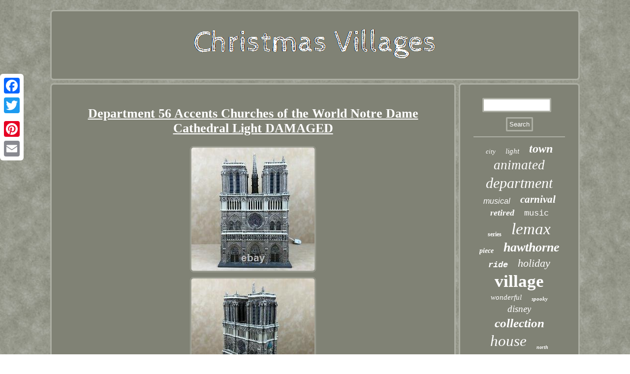

--- FILE ---
content_type: text/html
request_url: https://christmasvillages.net/department_56_accents_churches_of_the_world_notre_dame_cathedral_light_damaged.html
body_size: 3964
content:
	  <!DOCTYPE html>
 	
 	
	 <html>

	 <head>
<meta http-equiv="content-type" content="text/html; charset=UTF-8"/>
		
  	<SCRIPT async type="text/javascript" src="https://christmasvillages.net/xmf.js"></SCRIPT>


  <SCRIPT async type="text/javascript" src="https://christmasvillages.net/tvx.js"></SCRIPT>
 
    	
 
<script type="text/javascript">var a2a_config = a2a_config || {};a2a_config.no_3p = 1;</script>
<script src="//static.addtoany.com/menu/page.js" async type="text/javascript"></script><SCRIPT src="//static.addtoany.com/menu/page.js" type="text/javascript" async></SCRIPT><SCRIPT src="//static.addtoany.com/menu/page.js" async type="text/javascript"></SCRIPT>
 	 

<LINK rel="stylesheet" type="text/css" href="https://christmasvillages.net/mejavuqogo.css"/>  	<title>Department 56 Accents Churches of the World Notre Dame Cathedral Light DAMAGED</title> 
	   
<meta name="viewport" content="width=device-width, initial-scale=1"/></head> 	  
<body>
 
 
	<div class="a2a_kit a2a_kit_size_32 a2a_floating_style a2a_vertical_style" style="left:0px; top:150px;">	
	<a class="a2a_button_facebook"></a> 
<a class="a2a_button_twitter"></a>


 	<a class="a2a_button_google_plus"></a>   
<a class="a2a_button_pinterest"></a>	  	
 <a class="a2a_button_email"></a>	 </div>
	<div id="jedewi">
<div id="cofucef">
   <a href="https://christmasvillages.net/"> 

 
	


 	<img src="https://christmasvillages.net/christmas_villages.gif" alt="Christmas Villages"/> 
  	</a>


 
</div>  
		 <div  id="pemufi"> 

<div id="ribiho"><div id="zuwulujas"></div>
	 	 <h1 class="[base64]">Department 56 Accents Churches of the World Notre Dame Cathedral Light DAMAGED</h1> <img class="ce5f7f7f" src="https://christmasvillages.net/images/Department_56_Accents_Churches_of_the_World_Notre_Dame_Cathedral_Light_DAMAGED_01_fjfj.jpg" title="Department 56 Accents Churches of the World Notre Dame Cathedral Light DAMAGED" alt="Department 56 Accents Churches of the World Notre Dame Cathedral Light DAMAGED"/>   <br/>

 
 
	<img class="ce5f7f7f" src="https://christmasvillages.net/images/Department_56_Accents_Churches_of_the_World_Notre_Dame_Cathedral_Light_DAMAGED_02_dxk.jpg" title="Department 56 Accents Churches of the World Notre Dame Cathedral Light DAMAGED" alt="Department 56 Accents Churches of the World Notre Dame Cathedral Light DAMAGED"/> 
 <br/>	 
<img class="ce5f7f7f" src="https://christmasvillages.net/images/Department_56_Accents_Churches_of_the_World_Notre_Dame_Cathedral_Light_DAMAGED_03_qg.jpg" title="Department 56 Accents Churches of the World Notre Dame Cathedral Light DAMAGED" alt="Department 56 Accents Churches of the World Notre Dame Cathedral Light DAMAGED"/><br/> 

 <img class="ce5f7f7f" src="https://christmasvillages.net/images/Department_56_Accents_Churches_of_the_World_Notre_Dame_Cathedral_Light_DAMAGED_04_ium.jpg" title="Department 56 Accents Churches of the World Notre Dame Cathedral Light DAMAGED" alt="Department 56 Accents Churches of the World Notre Dame Cathedral Light DAMAGED"/>
<br/>
 <img class="ce5f7f7f" src="https://christmasvillages.net/images/Department_56_Accents_Churches_of_the_World_Notre_Dame_Cathedral_Light_DAMAGED_05_ca.jpg" title="Department 56 Accents Churches of the World Notre Dame Cathedral Light DAMAGED" alt="Department 56 Accents Churches of the World Notre Dame Cathedral Light DAMAGED"/>	
<br/>
 
 <img class="ce5f7f7f" src="https://christmasvillages.net/images/Department_56_Accents_Churches_of_the_World_Notre_Dame_Cathedral_Light_DAMAGED_06_dg.jpg" title="Department 56 Accents Churches of the World Notre Dame Cathedral Light DAMAGED" alt="Department 56 Accents Churches of the World Notre Dame Cathedral Light DAMAGED"/>  <br/>
<img class="ce5f7f7f" src="https://christmasvillages.net/images/Department_56_Accents_Churches_of_the_World_Notre_Dame_Cathedral_Light_DAMAGED_07_zjs.jpg" title="Department 56 Accents Churches of the World Notre Dame Cathedral Light DAMAGED" alt="Department 56 Accents Churches of the World Notre Dame Cathedral Light DAMAGED"/>
 <br/> 	  <img class="ce5f7f7f" src="https://christmasvillages.net/images/Department_56_Accents_Churches_of_the_World_Notre_Dame_Cathedral_Light_DAMAGED_08_znqe.jpg" title="Department 56 Accents Churches of the World Notre Dame Cathedral Light DAMAGED" alt="Department 56 Accents Churches of the World Notre Dame Cathedral Light DAMAGED"/>

<br/> 
  <img class="ce5f7f7f" src="https://christmasvillages.net/images/Department_56_Accents_Churches_of_the_World_Notre_Dame_Cathedral_Light_DAMAGED_09_ejy.jpg" title="Department 56 Accents Churches of the World Notre Dame Cathedral Light DAMAGED" alt="Department 56 Accents Churches of the World Notre Dame Cathedral Light DAMAGED"/>  	 <br/>   

 	 <img class="ce5f7f7f" src="https://christmasvillages.net/images/Department_56_Accents_Churches_of_the_World_Notre_Dame_Cathedral_Light_DAMAGED_10_ary.jpg" title="Department 56 Accents Churches of the World Notre Dame Cathedral Light DAMAGED" alt="Department 56 Accents Churches of the World Notre Dame Cathedral Light DAMAGED"/>  
<br/> 	
 <img class="ce5f7f7f" src="https://christmasvillages.net/images/Department_56_Accents_Churches_of_the_World_Notre_Dame_Cathedral_Light_DAMAGED_11_brlz.jpg" title="Department 56 Accents Churches of the World Notre Dame Cathedral Light DAMAGED" alt="Department 56 Accents Churches of the World Notre Dame Cathedral Light DAMAGED"/>  	  
<br/>	 <img class="ce5f7f7f" src="https://christmasvillages.net/images/Department_56_Accents_Churches_of_the_World_Notre_Dame_Cathedral_Light_DAMAGED_12_mv.jpg" title="Department 56 Accents Churches of the World Notre Dame Cathedral Light DAMAGED" alt="Department 56 Accents Churches of the World Notre Dame Cathedral Light DAMAGED"/> 

  <br/>  	 
 	
<br/>
 	<img class="ce5f7f7f" src="https://christmasvillages.net/qido.gif" title="Department 56 Accents Churches of the World Notre Dame Cathedral Light DAMAGED" alt="Department 56 Accents Churches of the World Notre Dame Cathedral Light DAMAGED"/>	 <br/><p> For sale is the rare and highly collectable. Notre Dame Cathedral from the Churches of the World collection. This item is pre-owned and does have some major wear/damage. There's many smaller and larger chips throughout the building, I've closely pictured the most notable ones. 	</p>
 
<p>
	 Some broken pieces have been glued back on with thin resin model glue, it's hard to see the spots where pieces have been re-attached but I felt it was worth pointing out. The item is quite large and I don't know fully what the item originally looks like, so there may be other wear/missing pieces I've failed to point out. Please view the provided pictures carefully to access the condition for yourself.</p> The wear is quite notable, especially the missing tip on the central tower. My price reflects the damage to the church. I will pack this very securely to reduce any chance of further wear in transit. The switch and inner light are working great, though it may be a little dim either due to an old bulb or low batteries.	  <p>
 New batteries are not provided but it does come with some that were there when I obtained the item. This excludes weekends and holidays. For this reason I implore you to carefully review the pictures, read the description, and ask any questions you may have to. Thank you for taking the time to view my listing!

</p>   Hope to see you stop by and have a great rest of your day! This item is in the category "Collectibles\Holiday & Seasonal\Villages & Houses".<p> The seller is "treasurehunterwisprin" and is located in this country: US. This item can be shipped to United States, Canada, United Kingdom, Denmark, Romania, Slovakia, Bulgaria, Czech Republic, Finland, Hungary, Latvia, Lithuania, Malta, Estonia, Australia, Greece, Portugal, Cyprus, Slovenia, Japan, China, Sweden, Korea, South, Indonesia, Taiwan, South Africa, Thailand, Belgium, France, Hong Kong, Ireland, Netherlands, Poland, Spain, Italy, Germany, Austria, Bahamas, Israel, Mexico, New Zealand, Philippines, Singapore, Switzerland, Norway, Saudi Arabia, United Arab Emirates, Qatar, Kuwait, Bahrain, Croatia, Republic of, Malaysia, Chile, Colombia, Costa Rica, Dominican Republic, Panama, Trinidad and Tobago, Guatemala, El Salvador, Honduras, Jamaica, Antigua and Barbuda, Aruba, Belize, Dominica, Grenada, Saint Kitts-Nevis, Saint Lucia, Montserrat, Turks and Caicos Islands, Barbados, Bangladesh, Bermuda, Brunei Darussalam, Bolivia, Egypt, French Guiana, Guernsey, Gibraltar, Guadeloupe, Iceland, Jersey, Jordan, Cambodia, Cayman Islands, Liechtenstein, Sri Lanka, Luxembourg, Monaco, Macau, Martinique, Maldives, Nicaragua, Oman, Pakistan, Paraguay, Reunion, Uruguay.</p>

 <p>


<ul>	 
<li>Department: Adults</li>
<li>Material: Ceramic & Porcelain</li>
<li>Theme: Architecture</li>
<li>Type: Church</li>
<li>Features: Illuminated</li>
<li>Subject: Paris</li>
<li>Collection: Churches Of The World</li>
<li>Occasion: All Occasions</li>
<li>Brand: Department 56</li>
	</ul>	

 	
</p> 
  
	 	 
<br/> 

	<img class="ce5f7f7f" src="https://christmasvillages.net/qido.gif" title="Department 56 Accents Churches of the World Notre Dame Cathedral Light DAMAGED" alt="Department 56 Accents Churches of the World Notre Dame Cathedral Light DAMAGED"/>	 
 <br/>

 

<div style="margin:10px auto 0px auto" class="a2a_kit"> 
<a class="a2a_button_facebook_like" data-layout="button" data-action="like" data-show-faces="false" data-share="false"></a>
 </div>
<div class="a2a_kit a2a_default_style" style="margin:10px auto;width:100px;"> 

 <a class="a2a_button_facebook"></a>




<a class="a2a_button_twitter"></a>  	

	<a class="a2a_button_google_plus"></a>  	

 <a class="a2a_button_pinterest"></a>
  
<a class="a2a_button_email"></a>	  </div>  
 <hr/>
	  </div> <div id="vehodydyj">
 
<div id="leca"> 
 <hr/> 
</div><div id="bolowaxok"></div>

 <div id="miza">

  <a style="font-family:Kino MT;font-size:13px;font-weight:normal;font-style:italic;text-decoration:none" href="https://christmasvillages.net/tag/city.html">city</a><a style="font-family:MS LineDraw;font-size:15px;font-weight:normal;font-style:oblique;text-decoration:none" href="https://christmasvillages.net/tag/light.html">light</a><a style="font-family:Sonoma Italic;font-size:24px;font-weight:bold;font-style:italic;text-decoration:none" href="https://christmasvillages.net/tag/town.html">town</a><a style="font-family:Cursive Elegant;font-size:27px;font-weight:lighter;font-style:oblique;text-decoration:none" href="https://christmasvillages.net/tag/animated.html">animated</a><a style="font-family:MS LineDraw;font-size:30px;font-weight:lighter;font-style:italic;text-decoration:none" href="https://christmasvillages.net/tag/department.html">department</a><a style="font-family:Arial;font-size:16px;font-weight:lighter;font-style:oblique;text-decoration:none" href="https://christmasvillages.net/tag/musical.html">musical</a><a style="font-family:DawnCastle;font-size:21px;font-weight:bolder;font-style:oblique;text-decoration:none" href="https://christmasvillages.net/tag/carnival.html">carnival</a><a style="font-family:Sonoma Italic;font-size:18px;font-weight:bold;font-style:oblique;text-decoration:none" href="https://christmasvillages.net/tag/retired.html">retired</a><a style="font-family:Courier New;font-size:17px;font-weight:lighter;font-style:normal;text-decoration:none" href="https://christmasvillages.net/tag/music.html">music</a><a style="font-family:Britannic Bold;font-size:12px;font-weight:bold;font-style:normal;text-decoration:none" href="https://christmasvillages.net/tag/series.html">series</a><a style="font-family:Trebuchet MS;font-size:33px;font-weight:normal;font-style:oblique;text-decoration:none" href="https://christmasvillages.net/tag/lemax.html">lemax</a><a style="font-family:Erie;font-size:14px;font-weight:bold;font-style:oblique;text-decoration:none" href="https://christmasvillages.net/tag/piece.html">piece</a><a style="font-family:Klang MT;font-size:26px;font-weight:bold;font-style:italic;text-decoration:none" href="https://christmasvillages.net/tag/hawthorne.html">hawthorne</a><a style="font-family:Courier New;font-size:17px;font-weight:bolder;font-style:italic;text-decoration:none" href="https://christmasvillages.net/tag/ride.html">ride</a><a style="font-family:Times;font-size:22px;font-weight:normal;font-style:oblique;text-decoration:none" href="https://christmasvillages.net/tag/holiday.html">holiday</a><a style="font-family:Antique Olive;font-size:35px;font-weight:bold;font-style:normal;text-decoration:none" href="https://christmasvillages.net/tag/village.html">village</a><a style="font-family:Colonna MT;font-size:15px;font-weight:lighter;font-style:italic;text-decoration:none" href="https://christmasvillages.net/tag/wonderful.html">wonderful</a><a style="font-family:Sonoma Italic;font-size:11px;font-weight:bolder;font-style:italic;text-decoration:none" href="https://christmasvillages.net/tag/spooky.html">spooky</a><a style="font-family:Haettenschweiler;font-size:19px;font-weight:lighter;font-style:italic;text-decoration:none" href="https://christmasvillages.net/tag/disney.html">disney</a><a style="font-family:Algerian;font-size:25px;font-weight:bold;font-style:italic;text-decoration:none" href="https://christmasvillages.net/tag/collection.html">collection</a><a style="font-family:Footlight MT Light;font-size:31px;font-weight:normal;font-style:italic;text-decoration:none" href="https://christmasvillages.net/tag/house.html">house</a><a style="font-family:Britannic Bold;font-size:10px;font-weight:bolder;font-style:italic;text-decoration:none" href="https://christmasvillages.net/tag/north.html">north</a><a style="font-family:Zap Chance;font-size:34px;font-weight:bolder;font-style:italic;text-decoration:none" href="https://christmasvillages.net/tag/christmas.html">christmas</a><a style="font-family:Georgia;font-size:13px;font-weight:bolder;font-style:normal;text-decoration:none" href="https://christmasvillages.net/tag/train.html">train</a><a style="font-family:Playbill;font-size:19px;font-weight:bold;font-style:oblique;text-decoration:none" href="https://christmasvillages.net/tag/building.html">building</a><a style="font-family:Courier;font-size:29px;font-weight:bolder;font-style:oblique;text-decoration:none" href="https://christmasvillages.net/tag/lighted.html">lighted</a><a style="font-family:Donata;font-size:16px;font-weight:normal;font-style:normal;text-decoration:none" href="https://christmasvillages.net/tag/shop.html">shop</a><a style="font-family:MS-DOS CP 437;font-size:18px;font-weight:normal;font-style:normal;text-decoration:none" href="https://christmasvillages.net/tag/vintage.html">vintage</a><a style="font-family:Terminal;font-size:14px;font-weight:bold;font-style:oblique;text-decoration:none" href="https://christmasvillages.net/tag/life.html">life</a><a style="font-family:Modern;font-size:12px;font-weight:bold;font-style:normal;text-decoration:none" href="https://christmasvillages.net/tag/lights.html">lights</a><a style="font-family:Georgia;font-size:20px;font-weight:lighter;font-style:italic;text-decoration:none" href="https://christmasvillages.net/tag/halloween.html">halloween</a><a style="font-family:Merlin;font-size:28px;font-weight:normal;font-style:italic;text-decoration:none" href="https://christmasvillages.net/tag/rare.html">rare</a><a style="font-family:Colonna MT;font-size:11px;font-weight:bolder;font-style:oblique;text-decoration:none" href="https://christmasvillages.net/tag/pole.html">pole</a><a style="font-family:Footlight MT Light;font-size:23px;font-weight:lighter;font-style:normal;text-decoration:none" href="https://christmasvillages.net/tag/snow.html">snow</a><a style="font-family:Courier;font-size:32px;font-weight:bold;font-style:italic;text-decoration:none" href="https://christmasvillages.net/tag/dept.html">dept</a>
</div> 
</div>	
 

</div>
 
	 	
<div id="ruve">
	   
  
<ul><li><a href="https://christmasvillages.net/">Index</a></li><li><a href="https://christmasvillages.net/map.html">Links</a></li><li><a href="https://christmasvillages.net/contact.php">Contact Form</a></li><li><a href="https://christmasvillages.net/privacy_policies.html">Privacy Policy</a></li><li><a href="https://christmasvillages.net/terms.html">Terms of Use</a></li></ul> 
	
 </div>	 	 </div>		 	  
</body>
  

</html>
	
  

--- FILE ---
content_type: text/css
request_url: https://christmasvillages.net/mejavuqogo.css
body_size: 1360
content:


.a2a_default_style{ display:none; }	
 #ribiho ol{list-style-type:square;margin:0px;	
padding:0px;  }

  
 
#ribiho ol li {
margin:0px 10px;
}



	 #jemah:hover{border-color:transparent transparent transparent #FFFFFF; } 

 #leca input[type="submit"]{ background-color:#808275;
color:#FFFFFF;}  
#typycu:hover { border-color:transparent #FFFFFF transparent transparent;  }
  #jemah { display:inline-block;	height:0;border-style:solid; border-color:transparent transparent transparent #ACAEA3;   margin:10px;
width:0;
border-width:10px 0 10px 20px; 	
}
  	
  #ruve ul { 
	display:inline-block;
 margin:0px;padding:0px;} 
  
 	 
#typycu{ 	
margin:10px;	
border-color:transparent #ACAEA3 transparent transparent;   border-width:10px 20px 10px 0;	width:0; 
display:inline-block;height:0;	

border-style:solid;}
 
#ribiho	{ color:#FFFFFF;background-color:#808275;
 padding:27px; width:77%; 
border:3px solid #ACAEA3; border-radius:7px; 
	display:table-cell; }
	
#bolowaxok:empty{
display:none; }	
  	#miza a{  
word-wrap:normal;margin:0px 10px; max-width:100%; text-overflow:ellipsis;  overflow:hidden;	display:inline-block;
}  
 
#pemufi{  	width:100%;display:table;table-layout:fixed;border-spacing:6px;}

 
#leca input{
border-radius:2px;
border:3px solid #ACAEA3; padding:4px;	} 	 


	 #leca input[type="submit"]:active{
filter:alpha(opacity=70);opacity:0.7;
}
	#zuwulujas:empty{display:none;
}
 

 #bolowaxok{  	width:95%;	margin:0px auto 6px auto;}	

  
	#jedewi{ width:85%; 
margin:20px auto 20px auto;} 
 
	
 #ruve {border:3px solid #ACAEA3; display:block;border-radius:7px;background-color:#808275;

margin:0px 6px; padding:27px;	} 
	


#ribiho ul{margin:0px; list-style-type:none;
padding:0px;}   

 
  #ribiho ul li{	
display:inline;	}		   


#cofucef img{max-width:100%;}	


 
 #cofucef{
padding:27px; border:3px solid #ACAEA3;margin:0px 6px;display:block;
border-radius:7px;	 	background-color:#808275; }

		

  #zuwulujas {	width:100%; margin:0px auto 6px auto;
 }	
 
  #ribiho img{ 
border-width:3px;	border-color:#ACAEA3;
height:auto;  margin:3px;  max-width:90%;border-style:double; border-radius:7px;}



 hr{
border:1px solid #ACAEA3;margin:10px 0px;}
 	
  	 #vehodydyj{		color:#FFFFFF;display:table-cell; border:3px solid #ACAEA3;	
 width:23%;border-radius:7px;
 
background-color:#808275;padding:27px; 
 }  

 H1{	font-size:26px; }

#pemufi div{
 border-spacing:0px;vertical-align:top; } 
#leca input[type="text"]
{
width:68%;margin:0px 10px 10px 0px;; }


   	
#ruve li {margin:10px 19px;display:inline-block;	
}   
html, body{margin:0 0 0 0;	 font-family:Trebuchet; 
text-align:center; 
background-image:url("https://christmasvillages.net/christmas_villages_ndd.gif"); height:100%; 
font-size:13px;}  

	 #ribiho img:hover	{ border-color:#FFFFFF;border-radius:7px;	}
 a	{	text-decoration:underline;

	font-weight:bolder;color:#FFFFFF;font-family:Trebuchet;}
 

  @media only screen and (max-width: 1020px) {			 
	 .a2a_floating_style.a2a_vertical_style
{ display:none;	}	
 .a2a_default_style{display:block;}
 }	


 @media only screen and (max-width: 760px), (min-device-width: 760px) and (max-device-width: 1024px)  {	      #cofucef{ padding:5px;display:block;width:100%;	margin:10px 0px;
 }
#ruve li {display:block;   }	
	
	 #ribiho{width:100%;display:block;
	padding:10px 5px;margin:10px 0px;	}  
		
  .a2a_floating_style.a2a_vertical_style
{ display:none;	}	
#leca{margin:10px;} 
  
 
#miza{margin:10px; } 


 #ruve{	padding:10px 5px;display:block;margin:10px 0px;


width:100%;} 
 	

 .a2a_default_style{display:block;}
 
  
 #jedewi{		padding:0px;
 
width:80%;display:block; 
margin:6px auto;
 }	 
 
 
 #pemufi
{padding:0px;
 display:block;width:100%;margin:0px;	  }
 
#vehodydyj  {padding:5px;
display:block;margin:10px 0px;	 width:100%;
}
	}